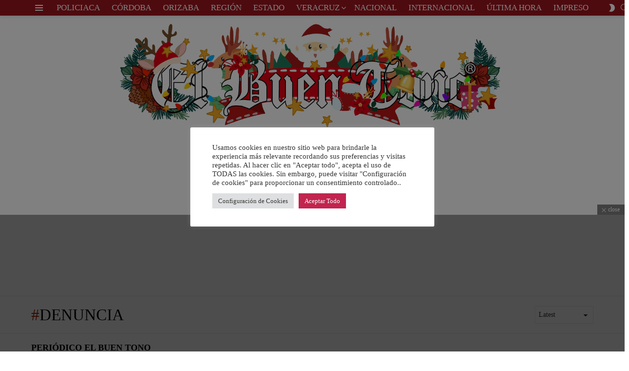

--- FILE ---
content_type: text/html; charset=utf-8
request_url: https://www.google.com/recaptcha/api2/aframe
body_size: 266
content:
<!DOCTYPE HTML><html><head><meta http-equiv="content-type" content="text/html; charset=UTF-8"></head><body><script nonce="IR_3UpXiRpxeekRo_CUSeA">/** Anti-fraud and anti-abuse applications only. See google.com/recaptcha */ try{var clients={'sodar':'https://pagead2.googlesyndication.com/pagead/sodar?'};window.addEventListener("message",function(a){try{if(a.source===window.parent){var b=JSON.parse(a.data);var c=clients[b['id']];if(c){var d=document.createElement('img');d.src=c+b['params']+'&rc='+(localStorage.getItem("rc::a")?sessionStorage.getItem("rc::b"):"");window.document.body.appendChild(d);sessionStorage.setItem("rc::e",parseInt(sessionStorage.getItem("rc::e")||0)+1);localStorage.setItem("rc::h",'1765188116489');}}}catch(b){}});window.parent.postMessage("_grecaptcha_ready", "*");}catch(b){}</script></body></html>